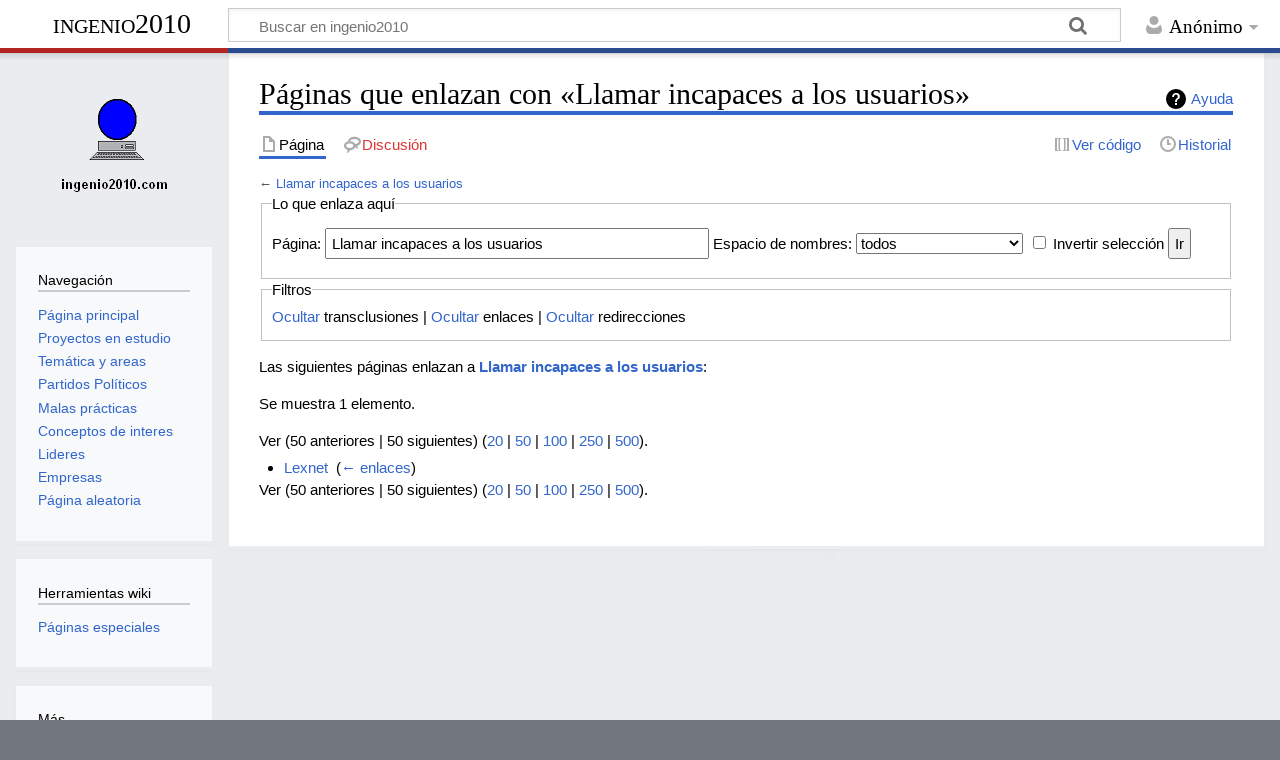

--- FILE ---
content_type: text/html; charset=UTF-8
request_url: https://www.ingenio2010.com/index.php/Especial:LoQueEnlazaAqu%C3%AD/Llamar_incapaces_a_los_usuarios
body_size: 4827
content:
<!DOCTYPE html>
<html class="client-nojs" lang="es" dir="ltr">
<head>
<meta charset="UTF-8"/>
<title>Páginas que enlazan con «Llamar incapaces a los usuarios» - ingenio2010</title>
<script>document.documentElement.className="client-js";RLCONF={"wgBreakFrames":!0,"wgSeparatorTransformTable":[",\t."," \t,"],"wgDigitTransformTable":["",""],"wgDefaultDateFormat":"dmy","wgMonthNames":["","enero","febrero","marzo","abril","mayo","junio","julio","agosto","septiembre","octubre","noviembre","diciembre"],"wgRequestId":"8f0bdd47209dc6ba8d7dc021","wgCSPNonce":!1,"wgCanonicalNamespace":"Special","wgCanonicalSpecialPageName":"Whatlinkshere","wgNamespaceNumber":-1,"wgPageName":"Especial:LoQueEnlazaAquí/Llamar_incapaces_a_los_usuarios","wgTitle":"LoQueEnlazaAquí/Llamar incapaces a los usuarios","wgCurRevisionId":0,"wgRevisionId":0,"wgArticleId":0,"wgIsArticle":!1,"wgIsRedirect":!1,"wgAction":"view","wgUserName":null,"wgUserGroups":["*"],"wgCategories":[],"wgPageContentLanguage":"es","wgPageContentModel":"wikitext","wgRelevantPageName":"Llamar_incapaces_a_los_usuarios","wgRelevantArticleId":221,"wgIsProbablyEditable":!1,"wgRelevantPageIsProbablyEditable":!1};RLSTATE={
"site.styles":"ready","noscript":"ready","user.styles":"ready","user":"ready","user.options":"loading","mediawiki.helplink":"ready","mediawiki.skinning.content.externallinks":"ready","skins.timeless":"ready"};RLPAGEMODULES=["site","mediawiki.page.startup","mediawiki.page.ready","skins.timeless.js","skins.timeless.mobile"];</script>
<script>(RLQ=window.RLQ||[]).push(function(){mw.loader.implement("user.options@1hzgi",function($,jQuery,require,module){/*@nomin*/mw.user.tokens.set({"patrolToken":"+\\","watchToken":"+\\","csrfToken":"+\\"});mw.user.options.set({"variant":"es"});
});});</script>
<link rel="stylesheet" href="/load.php?lang=es&amp;modules=mediawiki.helplink%7Cmediawiki.skinning.content.externallinks%7Cskins.timeless&amp;only=styles&amp;skin=timeless"/>
<script async="" src="/load.php?lang=es&amp;modules=startup&amp;only=scripts&amp;raw=1&amp;skin=timeless"></script>
<!--[if IE]><link rel="stylesheet" href="/skins/Timeless/resources/IE9fixes.css?ffe73" media="screen"/><![endif]-->
<meta name="generator" content="MediaWiki 1.35.10"/>
<meta name="robots" content="noindex,nofollow"/>
<meta name="viewport" content="width=device-width, initial-scale=1.0, user-scalable=yes, minimum-scale=0.25, maximum-scale=5.0"/>
<link rel="shortcut icon" href="/favicon.ico"/>
<link rel="search" type="application/opensearchdescription+xml" href="/opensearch_desc.php" title="ingenio2010 (es)"/>
<link rel="EditURI" type="application/rsd+xml" href="https://www.ingenio2010.com/api.php?action=rsd"/>
<link rel="license" href="http://creativecommons.org/licenses/by-nc-sa/3.0/"/>
<link rel="alternate" type="application/atom+xml" title="Canal Atom de ingenio2010" href="/index.php?title=Especial:CambiosRecientes&amp;feed=atom"/>
<!-- Google tag (gtag.js) -->
<script async src="https://www.googletagmanager.com/gtag/js?id=G-EBMQXMD4NQ"></script>
<script>
  window.dataLayer = window.dataLayer || [];
  function gtag(){dataLayer.push(arguments);}
  gtag('js', new Date());

  gtag('config', 'G-EBMQXMD4NQ');
</script>
<script async src="https://pagead2.googlesyndication.com/pagead/js/adsbygoogle.js?client=ca-pub-7942332720588632"
     crossorigin="anonymous"></script>
<!--[if lt IE 9]><script src="/resources/lib/html5shiv/html5shiv.js"></script><![endif]-->
</head>
<body class="mediawiki ltr sitedir-ltr mw-hide-empty-elt ns--1 ns-special mw-special-Whatlinkshere page-Especial_LoQueEnlazaAquí_Llamar_incapaces_a_los_usuarios rootpage-Especial_LoQueEnlazaAquí_Llamar_incapaces_a_los_usuarios skin-timeless action-view"><div id="mw-wrapper"><div id="mw-header-container" class="ts-container"><div id="mw-header" class="ts-inner"><div id="user-tools"><div id="personal"><h2><span>Anónimo</span></h2><div id="personal-inner" class="dropdown"><div role="navigation" class="mw-portlet" id="p-personal" aria-labelledby="p-personal-label"><h3 id="p-personal-label" lang="es" dir="ltr">No has accedido</h3><div class="mw-portlet-body"><ul lang="es" dir="ltr"><li id="pt-login"><a href="/index.php?title=Especial:Entrar&amp;returnto=Especial%3ALoQueEnlazaAqu%C3%AD%2FLlamar+incapaces+a+los+usuarios" title="Te recomendamos iniciar sesión, aunque no es obligatorio [o]" accesskey="o"><span>Acceder</span></a></li></ul></div></div></div></div></div><div id="p-logo-text" class="mw-portlet" role="banner"><a id="p-banner" class="mw-wiki-title" href="/index.php/P%C3%A1gina_principal">ingenio2010</a></div><div class="mw-portlet" id="p-search"><h3 lang="es" dir="ltr"><label for="searchInput">Buscar</label></h3><form action="/index.php" id="searchform"><div id="simpleSearch"><div id="searchInput-container"><input type="search" name="search" placeholder="Buscar en ingenio2010" title="Buscar en ingenio2010 [f]" accesskey="f" id="searchInput"/></div><input type="hidden" value="Especial:Buscar" name="title"/><input type="submit" name="fulltext" value="Buscar" title="Buscar este texto en las páginas" id="mw-searchButton" class="searchButton mw-fallbackSearchButton"/><input type="submit" name="go" value="Ir" title="Ir a la página con este nombre exacto si existe" id="searchButton" class="searchButton"/></div></form></div></div><div class="visualClear"></div></div><div id="mw-header-hack" class="color-bar"><div class="color-middle-container"><div class="color-middle"></div></div><div class="color-left"></div><div class="color-right"></div></div><div id="mw-header-nav-hack"><div class="color-bar"><div class="color-middle-container"><div class="color-middle"></div></div><div class="color-left"></div><div class="color-right"></div></div></div><div id="menus-cover"></div><div id="mw-content-container" class="ts-container"><div id="mw-content-block" class="ts-inner"><div id="mw-content-wrapper"><div id="mw-content"><div id="content" class="mw-body" role="main"><div class="mw-indicators mw-body-content">
<div id="mw-indicator-mw-helplink" class="mw-indicator"><a href="https://www.mediawiki.org/wiki/Special:MyLanguage/Help:What_links_here" target="_blank" class="mw-helplink">Ayuda</a></div>
</div>
<h1 id="firstHeading" class="firstHeading">Páginas que enlazan con «Llamar incapaces a los usuarios»</h1><div id="bodyContentOuter"><div id="siteSub">De ingenio2010</div><div id="mw-page-header-links"><div role="navigation" class="mw-portlet tools-inline" id="p-namespaces" aria-labelledby="p-namespaces-label"><h3 id="p-namespaces-label" lang="es" dir="ltr">Espacios de nombres</h3><div class="mw-portlet-body"><ul lang="es" dir="ltr"><li id="ca-nstab-main" class="selected"><a href="/index.php/Llamar_incapaces_a_los_usuarios" title="Ver la página de contenido [c]" accesskey="c"><span>Página</span></a></li><li id="ca-talk" class="new"><a href="/index.php?title=Discusi%C3%B3n:Llamar_incapaces_a_los_usuarios&amp;action=edit&amp;redlink=1" rel="discussion" title="Discusión acerca de la página (la página no existe) [t]" accesskey="t"><span>Discusión</span></a></li></ul></div></div><div role="navigation" class="mw-portlet tools-inline" id="p-more" aria-labelledby="p-more-label"><h3 id="p-more-label" lang="es" dir="ltr">Más</h3><div class="mw-portlet-body"><ul lang="es" dir="ltr"><li id="ca-more" class="dropdown-toggle"><span>Más</span></li><li id="ca-languages" class="dropdown-toggle"><span>Idiomas</span></li></ul></div></div><div role="navigation" class="mw-portlet tools-inline" id="p-views" aria-labelledby="p-views-label"><h3 id="p-views-label" lang="es" dir="ltr">Acciones de página</h3><div class="mw-portlet-body"><ul lang="es" dir="ltr"><li id="ca-view"><a href="/index.php/Llamar_incapaces_a_los_usuarios"><span>Leer</span></a></li><li id="ca-viewsource"><a href="/index.php?title=Llamar_incapaces_a_los_usuarios&amp;action=edit" title="Esta página está protegida.&#10;Puedes ver su código fuente [e]" accesskey="e"><span>Ver código</span></a></li><li id="ca-history"><a href="/index.php?title=Llamar_incapaces_a_los_usuarios&amp;action=history" title="Versiones anteriores de esta página [h]" accesskey="h"><span>Historial</span></a></li></ul></div></div></div><div class="visualClear"></div><div class="mw-body-content" id="bodyContent"><div id="contentSub">← <a href="/index.php/Llamar_incapaces_a_los_usuarios" title="Llamar incapaces a los usuarios">Llamar incapaces a los usuarios</a></div><div id="mw-content-text"><form action="/index.php"><input type="hidden" value="Especial:LoQueEnlazaAquí" name="title"/><fieldset>
<legend>Lo que enlaza aquí</legend>
<label for="mw-whatlinkshere-target" class="mw-searchInput">Página:</label> <input name="target" size="40" value="Llamar incapaces a los usuarios" id="mw-whatlinkshere-target" class="mw-searchInput" /> <label for="namespace">Espacio de nombres:</label> <select class="namespaceselector" id="namespace" name="namespace">
<option value="" selected="">todos</option>
<option value="0">(Principal)</option>
<option value="1">Discusión</option>
<option value="2">Usuario</option>
<option value="3">Usuario discusión</option>
<option value="4">Ingenio2010</option>
<option value="5">Ingenio2010 discusión</option>
<option value="6">Archivo</option>
<option value="7">Archivo discusión</option>
<option value="8">MediaWiki</option>
<option value="9">MediaWiki discusión</option>
<option value="10">Plantilla</option>
<option value="11">Plantilla discusión</option>
<option value="12">Ayuda</option>
<option value="13">Ayuda discusión</option>
<option value="14">Categoría</option>
<option value="15">Categoría discusión</option>
</select> <input name="invert" type="checkbox" value="1" id="nsinvert" title="Activa esta casilla para ocultar los enlaces dentro del espacio de nombres seleccionado." /> <label for="nsinvert" title="Activa esta casilla para ocultar los enlaces dentro del espacio de nombres seleccionado.">Invertir selección</label> <input type="submit" value="Ir"/></fieldset></form>
<fieldset>
<legend>Filtros</legend>
<a href="/index.php?title=Especial:LoQueEnlazaAqu%C3%AD/Llamar_incapaces_a_los_usuarios&amp;hidetrans=1" title="Especial:LoQueEnlazaAquí/Llamar incapaces a los usuarios">Ocultar</a> transclusiones | <a href="/index.php?title=Especial:LoQueEnlazaAqu%C3%AD/Llamar_incapaces_a_los_usuarios&amp;hidelinks=1" title="Especial:LoQueEnlazaAquí/Llamar incapaces a los usuarios">Ocultar</a> enlaces | <a href="/index.php?title=Especial:LoQueEnlazaAqu%C3%AD/Llamar_incapaces_a_los_usuarios&amp;hideredirs=1" title="Especial:LoQueEnlazaAquí/Llamar incapaces a los usuarios">Ocultar</a> redirecciones
</fieldset>
<p>Las siguientes páginas enlazan a <strong><a href="/index.php/Llamar_incapaces_a_los_usuarios" title="Llamar incapaces a los usuarios">Llamar incapaces a los usuarios</a></strong>:
</p><p>Se muestra 1 elemento.
</p>Ver (50 anteriores  |  50 siguientes) (<a href="/index.php?title=Especial:LoQueEnlazaAqu%C3%AD/Llamar_incapaces_a_los_usuarios&amp;limit=20" title="Especial:LoQueEnlazaAquí/Llamar incapaces a los usuarios">20</a> | <a href="/index.php?title=Especial:LoQueEnlazaAqu%C3%AD/Llamar_incapaces_a_los_usuarios&amp;limit=50" title="Especial:LoQueEnlazaAquí/Llamar incapaces a los usuarios">50</a> | <a href="/index.php?title=Especial:LoQueEnlazaAqu%C3%AD/Llamar_incapaces_a_los_usuarios&amp;limit=100" title="Especial:LoQueEnlazaAquí/Llamar incapaces a los usuarios">100</a> | <a href="/index.php?title=Especial:LoQueEnlazaAqu%C3%AD/Llamar_incapaces_a_los_usuarios&amp;limit=250" title="Especial:LoQueEnlazaAquí/Llamar incapaces a los usuarios">250</a> | <a href="/index.php?title=Especial:LoQueEnlazaAqu%C3%AD/Llamar_incapaces_a_los_usuarios&amp;limit=500" title="Especial:LoQueEnlazaAquí/Llamar incapaces a los usuarios">500</a>).<ul id="mw-whatlinkshere-list"><li><a href="/index.php/Lexnet" title="Lexnet">Lexnet</a>  ‎ <span class="mw-whatlinkshere-tools">(<a href="/index.php?title=Especial:LoQueEnlazaAqu%C3%AD&amp;target=Lexnet" title="Especial:LoQueEnlazaAquí">← enlaces</a>)</span></li>
</ul>Ver (50 anteriores  |  50 siguientes) (<a href="/index.php?title=Especial:LoQueEnlazaAqu%C3%AD/Llamar_incapaces_a_los_usuarios&amp;limit=20" title="Especial:LoQueEnlazaAquí/Llamar incapaces a los usuarios">20</a> | <a href="/index.php?title=Especial:LoQueEnlazaAqu%C3%AD/Llamar_incapaces_a_los_usuarios&amp;limit=50" title="Especial:LoQueEnlazaAquí/Llamar incapaces a los usuarios">50</a> | <a href="/index.php?title=Especial:LoQueEnlazaAqu%C3%AD/Llamar_incapaces_a_los_usuarios&amp;limit=100" title="Especial:LoQueEnlazaAquí/Llamar incapaces a los usuarios">100</a> | <a href="/index.php?title=Especial:LoQueEnlazaAqu%C3%AD/Llamar_incapaces_a_los_usuarios&amp;limit=250" title="Especial:LoQueEnlazaAquí/Llamar incapaces a los usuarios">250</a> | <a href="/index.php?title=Especial:LoQueEnlazaAqu%C3%AD/Llamar_incapaces_a_los_usuarios&amp;limit=500" title="Especial:LoQueEnlazaAquí/Llamar incapaces a los usuarios">500</a>).</div><div class="printfooter">
Obtenido de «<a dir="ltr" href="https://www.ingenio2010.com/index.php/Especial:LoQueEnlazaAquí/Llamar_incapaces_a_los_usuarios">https://www.ingenio2010.com/index.php/Especial:LoQueEnlazaAquí/Llamar_incapaces_a_los_usuarios</a>»</div>
<div class="visualClear"></div></div></div></div></div><div id="content-bottom-stuff"><div id="catlinks" class="catlinks catlinks-allhidden" data-mw="interface"></div></div></div><div id="mw-site-navigation"><div id="p-logo" class="mw-portlet" role="banner"><a class="mw-wiki-logo fallback" href="/index.php/P%C3%A1gina_principal" title="Visitar la página principal"></a></div><div id="site-navigation" class="sidebar-chunk"><h2><span>Navegación</span></h2><div class="sidebar-inner"><div role="navigation" class="mw-portlet" id="p-navigation" aria-labelledby="p-navigation-label"><h3 id="p-navigation-label" lang="es" dir="ltr">Navegación</h3><div class="mw-portlet-body"><ul lang="es" dir="ltr"><li id="n-mainpage-description"><a href="/index.php/P%C3%A1gina_principal" title="Visitar la página principal [z]" accesskey="z"><span>Página principal</span></a></li><li id="n-Proyectos-en-estudio"><a href="/index.php/Categor%C3%ADa:Proyectos_en_estudio"><span>Proyectos en estudio</span></a></li><li id="n-Tem.C3.A1tica-y-areas"><a href="/index.php/Categor%C3%ADa:Tem%C3%A1tica_y_%C3%A1reas"><span>Temática y areas</span></a></li><li id="n-Partidos-Pol.C3.ADticos"><a href="/index.php/Categor%C3%ADa:Partidos_Pol%C3%ADticos"><span>Partidos Políticos</span></a></li><li id="n-Malas-pr.C3.A1cticas"><a href="/index.php/Categor%C3%ADa:Malas_pr%C3%A1cticas_en_los_proyectos_de_software"><span>Malas prácticas</span></a></li><li id="n-Conceptos-de-interes"><a href="/index.php/Categor%C3%ADa:Conceptos_sobre_proyectos_inform%C3%A1ticos"><span>Conceptos de interes</span></a></li><li id="n-Lideres"><a href="/index.php/Categor%C3%ADa:Lideres"><span>Lideres</span></a></li><li id="n-Empresas"><a href="/index.php/Categor%C3%ADa:Empresas"><span>Empresas</span></a></li><li id="n-randompage"><a href="/index.php/Especial:Aleatoria" title="Cargar una página al azar [x]" accesskey="x"><span>Página aleatoria</span></a></li></ul></div></div></div></div><div id="site-tools" class="sidebar-chunk"><h2><span>Herramientas wiki</span></h2><div class="sidebar-inner"><div role="navigation" class="mw-portlet" id="p-tb" aria-labelledby="p-tb-label"><h3 id="p-tb-label" lang="es" dir="ltr">Herramientas wiki</h3><div class="mw-portlet-body"><ul lang="es" dir="ltr"><li id="t-specialpages"><a href="/index.php/Especial:P%C3%A1ginasEspeciales" title="Lista de todas las páginas especiales [q]" accesskey="q"><span>Páginas especiales</span></a></li></ul></div></div></div></div></div><div id="mw-related-navigation"><div id="page-tools" class="sidebar-chunk"><h2><span>Herramientas de página</span></h2><div class="sidebar-inner"><div role="navigation" class="mw-portlet emptyPortlet" id="p-cactions" aria-labelledby="p-cactions-label"><h3 id="p-cactions-label" lang="es" dir="ltr">Herramientas de página</h3><div class="mw-portlet-body"><ul lang="es" dir="ltr"></ul></div></div><div role="navigation" class="mw-portlet emptyPortlet" id="p-userpagetools" aria-labelledby="p-userpagetools-label"><h3 id="p-userpagetools-label" lang="es" dir="ltr">Herramientas de página de usuario</h3><div class="mw-portlet-body"><ul lang="es" dir="ltr"></ul></div></div><div role="navigation" class="mw-portlet" id="p-pagemisc" aria-labelledby="p-pagemisc-label"><h3 id="p-pagemisc-label" lang="es" dir="ltr">Más</h3><div class="mw-portlet-body"><ul lang="es" dir="ltr"><li id="t-print"><a href="javascript:print();" rel="alternate" title="Versión imprimible de esta página [p]" accesskey="p"><span>Versión para imprimir</span></a></li></ul></div></div></div></div></div><div class="visualClear"></div></div></div><div id="mw-footer-container" class="mw-footer-container ts-container"><div id="mw-footer" class="mw-footer ts-inner"><div id="footer-bottom" class="mw-footer" role="contentinfo" lang="es" dir="ltr"><div id="f-copyrightico" class="footer-icons"><a href="http://creativecommons.org/licenses/by-nc-sa/3.0/"><img src="/resources/assets/licenses/cc-by-nc-sa.png" alt="Creative Commons Reconocimiento Compartir Igual no comercial" width="88" height="31" loading="lazy"/></a></div><div id="f-poweredbyico" class="footer-icons"><a href="https://www.mediawiki.org/"><img src="/resources/assets/poweredby_mediawiki_88x31.png" alt="Powered by MediaWiki" srcset="/resources/assets/poweredby_mediawiki_132x47.png 1.5x, /resources/assets/poweredby_mediawiki_176x62.png 2x" width="88" height="31" loading="lazy"/></a></div><ul id="f-list" class="footer-places"><li id="privacy"><a href="/index.php/Ingenio2010:Pol%C3%ADtica_de_privacidad" title="Ingenio2010:Política de privacidad">Política de privacidad</a></li><li id="about"><a href="/index.php/Ingenio2010:Acerca_de" title="Ingenio2010:Acerca de">Acerca de ingenio2010</a></li><li id="disclaimer"><a href="/index.php/Ingenio2010:Descargo_general" title="Ingenio2010:Descargo general">Descargos</a></li></ul><div class="visualClear"></div></div></div></div></div><script>(RLQ=window.RLQ||[]).push(function(){mw.config.set({"wgBackendResponseTime":198});});</script></body></html>

--- FILE ---
content_type: text/html; charset=utf-8
request_url: https://www.google.com/recaptcha/api2/aframe
body_size: 257
content:
<!DOCTYPE HTML><html><head><meta http-equiv="content-type" content="text/html; charset=UTF-8"></head><body><script nonce="9x1LssESu-f_PDbCkuYGsg">/** Anti-fraud and anti-abuse applications only. See google.com/recaptcha */ try{var clients={'sodar':'https://pagead2.googlesyndication.com/pagead/sodar?'};window.addEventListener("message",function(a){try{if(a.source===window.parent){var b=JSON.parse(a.data);var c=clients[b['id']];if(c){var d=document.createElement('img');d.src=c+b['params']+'&rc='+(localStorage.getItem("rc::a")?sessionStorage.getItem("rc::b"):"");window.document.body.appendChild(d);sessionStorage.setItem("rc::e",parseInt(sessionStorage.getItem("rc::e")||0)+1);localStorage.setItem("rc::h",'1769269688848');}}}catch(b){}});window.parent.postMessage("_grecaptcha_ready", "*");}catch(b){}</script></body></html>